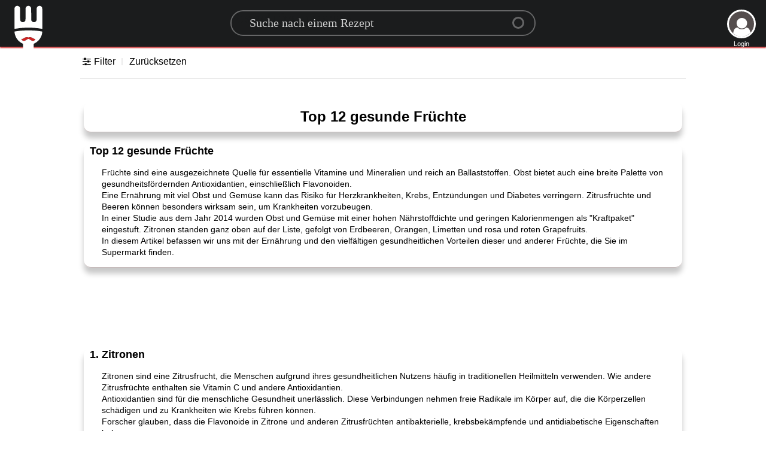

--- FILE ---
content_type: text/html; charset=utf-8
request_url: https://www.google.com/recaptcha/api2/aframe
body_size: 265
content:
<!DOCTYPE HTML><html><head><meta http-equiv="content-type" content="text/html; charset=UTF-8"></head><body><script nonce="Yq5IAmz1cm_wiwYcOoeVhg">/** Anti-fraud and anti-abuse applications only. See google.com/recaptcha */ try{var clients={'sodar':'https://pagead2.googlesyndication.com/pagead/sodar?'};window.addEventListener("message",function(a){try{if(a.source===window.parent){var b=JSON.parse(a.data);var c=clients[b['id']];if(c){var d=document.createElement('img');d.src=c+b['params']+'&rc='+(localStorage.getItem("rc::a")?sessionStorage.getItem("rc::b"):"");window.document.body.appendChild(d);sessionStorage.setItem("rc::e",parseInt(sessionStorage.getItem("rc::e")||0)+1);localStorage.setItem("rc::h",'1769353893278');}}}catch(b){}});window.parent.postMessage("_grecaptcha_ready", "*");}catch(b){}</script></body></html>